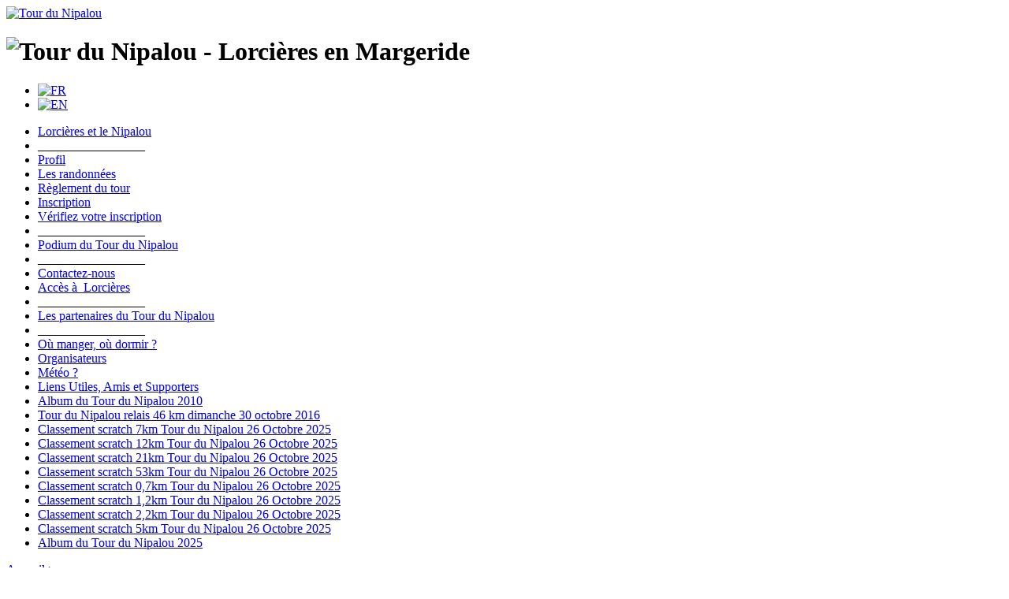

--- FILE ---
content_type: text/html; charset=UTF-8
request_url: https://www.tourdunipalou.org/podium/classement-scratch-relais-tour-du-nipalou-27-octobre-2019
body_size: 2932
content:
<!DOCTYPE html PUBLIC "-//W3C//DTD XHTML 1.0 Strict//EN" "http://www.w3.org/TR/xhtml1/DTD/xhtml1-strict.dtd">
<html xmlns="http://www.w3.org/1999/xhtml" xml:lang="fr-fr" lang="fr-fr" dir="ltr" >
	<head>
		<base href="https://www.tourdunipalou.org/" />
		<meta http-equiv="content-type" content="text/html; charset=utf-8" />
		<meta name="keywords" content="course à pied,course pédestre,courses à pied,courses pédestres,course de montagne,courir,montagne,randonnée,randonner,pédestre,pedestre,marche,margeride,auvergne,cantal,lorcières,lorcieres,nipalou" />
		<meta name="author" content="Super Utilisateur" />
		<meta name="description" content="Le Tour du Nipalou course à pied de montagne hors catégorie et randonnée pédestre, a lieu chaque année à Lorcières en Margeride (Cantal, Auvergne). Découvrez le détail de cette compétition sur ce site" />
		<title>Bienvenue à Lorcières en Margeride sur le site du TOUR DU NIPALOU</title>
		<link href="images/favicon.ico" rel="shortcut icon" type="image/vnd.microsoft.icon" />
		<script type="text/javascript" src="js/jquery-2.1.3.min.js"></script>
		<script type="text/javascript" src="js/scripts.js"></script>
		<link rel="stylesheet" href="css/font-awesome-4.6.1/css/font-awesome.min.css" />
		<link rel="stylesheet" href="css/styles.css" type="text/css" />
	</head>
	<body>
		<div id="all">
			<div id="header">
				<a id="logo" href="accueil" title="Tour du Nipalou"><img title="Tour du Nipalou" alt="Tour du Nipalou" src="images/logo.png"/></a>
				<h1><img title="Tour du Nipalou - Lorcières en Margeride" alt="Tour du Nipalou - Lorcières en Margeride" src="images/banniere.png"/></h1>
			</div>
			<div id="content">
				<div id="colGauche">
					<ul class="langues">
						<li>
							<a href="accueil?changeLangue=fr" title="Version Française"><img src="images/menu/fr.png" alt="FR"/></a>
						</li>
						<li>
							<a href="welcome?changeLangue=en" title="English version"><img src="images/menu/uk.png" alt="EN"/></a>
						</li>
					</ul>
					<ul class="menu">
																										<li>
								<a class="lorcieres-et-le-nipalou_fr" href="/lorcieres-et-le-nipalou" title="Lorcières et le Nipalou" >
									Lorcières et le Nipalou								</a>
							</li>
																						<li>
									<span class="separator">_________________</span>
								</li>
														<li>
								<a class="profil_fr" href="/profil" title="Profil" >
									Profil								</a>
							</li>
																					<li>
								<a class="les-randonnees_fr" href="/les-randonnees" title="Les randonnées" >
									Les randonnées								</a>
							</li>
																					<li>
								<a class="reglement-du-tour_fr" href="/reglement-du-tour" title="Règlement du tour" >
									Règlement du tour								</a>
							</li>
																					<li>
								<a class="inscription_fr" href="/inscription" title="Inscription" >
									Inscription								</a>
							</li>
																					<li>
								<a class="verification-des-inscriptions_fr" href="/verifiez-votre-inscription" title="Vérifiez votre inscription" >
									Vérifiez votre inscription								</a>
							</li>
																						<li>
									<span class="separator">_________________</span>
								</li>
														<li>
								<a class="podium_fr" href="/podium" title="Podium du Tour du Nipalou" >
									Podium du Tour du Nipalou								</a>
							</li>
																						<li>
									<span class="separator">_________________</span>
								</li>
														<li>
								<a class="contactez-nous_fr" href="/contactez-nous" title="Contactez-nous" >
									Contactez-nous								</a>
							</li>
																					<li>
								<a class="acces-a-lorcieres_fr" href="/acces-a-lorcieres" title="Accès à  Lorcières" >
									Accès à  Lorcières								</a>
							</li>
																						<li>
									<span class="separator">_________________</span>
								</li>
														<li>
								<a class="partenaires-du-tour_fr" href="/partenaires-du-tour" title="Les partenaires du Tour du Nipalou" >
									Les partenaires du Tour du Nipalou								</a>
							</li>
																						<li>
									<span class="separator">_________________</span>
								</li>
														<li>
								<a class="hebergement_fr" href="/hebergement" title="Où manger, où dormir ?" >
									Où manger, où dormir ?								</a>
							</li>
																					<li>
								<a class="organisateurs_fr" href="/organisateurs" title="Organisateurs" >
									Organisateurs								</a>
							</li>
																					<li>
								<a class="meteo_fr" href="http://france.meteofrance.com/france/meteo?PREVISIONS_PORTLET.path=previsionsville/151680" title="Météo ?" >
									Météo ?								</a>
							</li>
																					<li>
								<a class="liens-utiles_fr" href="/liens-utiles" title="Liens Utiles, Amis et Supporters" >
									Liens Utiles, Amis et Supporters								</a>
							</li>
																					<li>
								<a class="_fr" href="/album-du-tour-du-nipalou-2010" title="Album du Tour du Nipalou 2010" >
									Album du Tour du Nipalou 2010								</a>
							</li>
																					<li>
								<a class="_fr" href="/tour-du-nipalou-relais-46-km-dimanche-30-octobre-2016" title="Tour du Nipalou relais 46 km dimanche 30 octobre 2016" >
									Tour du Nipalou relais 46 km dimanche 30 octobre 2016								</a>
							</li>
																					<li>
								<a class="_fr" href="/classement-scratch-7km-tour-du-nipalou-26-octobre-2025" title="Classement scratch 7km Tour du Nipalou 26 Octobre 2025" >
									Classement scratch 7km Tour du Nipalou 26 Octobre 2025								</a>
							</li>
																					<li>
								<a class="_fr" href="/classement-scratch-12km-tour-du-nipalou-26-octobre-2025" title="Classement scratch 12km Tour du Nipalou 26 Octobre 2025" >
									Classement scratch 12km Tour du Nipalou 26 Octobre 2025								</a>
							</li>
																					<li>
								<a class="_fr" href="/classement-scratch-21km-tour-du-nipalou-26-octobre-2025" title="Classement scratch 21km Tour du Nipalou 26 Octobre 2025" >
									Classement scratch 21km Tour du Nipalou 26 Octobre 2025								</a>
							</li>
																					<li>
								<a class="_fr" href="/classement-scratch-53km-tour-du-nipalou-26-octobre-2025" title="Classement scratch 53km Tour du Nipalou 26 Octobre 2025" >
									Classement scratch 53km Tour du Nipalou 26 Octobre 2025								</a>
							</li>
																					<li>
								<a class="_fr" href="/classement-scratch-0-7km-tour-du-nipalou-26-octobre-2025" title="Classement scratch 0,7km Tour du Nipalou 26 Octobre 2025" >
									Classement scratch 0,7km Tour du Nipalou 26 Octobre 2025								</a>
							</li>
																					<li>
								<a class="_fr" href="/classement-scratch-1-2km-tour-du-nipalou-26-octobre-2025" title="Classement scratch 1,2km Tour du Nipalou 26 Octobre 2025" >
									Classement scratch 1,2km Tour du Nipalou 26 Octobre 2025								</a>
							</li>
																					<li>
								<a class="_fr" href="/classement-scratch-2-2km-tour-du-nipalou-26-octobre-2025" title="Classement scratch 2,2km Tour du Nipalou 26 Octobre 2025" >
									Classement scratch 2,2km Tour du Nipalou 26 Octobre 2025								</a>
							</li>
																					<li>
								<a class="_fr" href="/classement-scratch-5km-tour-du-nipalou-26-octobre-2025" title="Classement scratch 5km Tour du Nipalou 26 Octobre 2025" >
									Classement scratch 5km Tour du Nipalou 26 Octobre 2025								</a>
							</li>
																					<li>
								<a class="_fr" href="/album-du-tour-du-nipalou-2025" title="Album du Tour du Nipalou 2025" >
									Album du Tour du Nipalou 2025								</a>
							</li>
												</ul>
				</div>
				<div id="colDroite">
					<div id="breadcrumbs">
						<div class="breadcrumbs">
								<a href="/">Accueil</a>
	<span class="separator">&gt;</a>
							</div>
					</div>
                    <div class="item-page">
											<h2>Classement scratch relais Tour du Nipalou 27 Octobre 2019</h2>
						<table border="0" cellspacing="0">
<tbody>
<tr>
<td align="center" valign="middle" height="20"><strong>Place</strong></td>
<td align="left" valign="middle"><strong>Nom pr&eacute;nom<br /></strong></td>
<td align="right" valign="middle"><strong>Perf.</strong></td>
<td align="left" valign="middle"><strong>Club / Equipe</strong></td>
</tr>
<tr>
<td align="center" valign="middle" height="20">1</td>
<td align="left" valign="middle">CHATAIGNIER ULRICH ET BLANCHARD CECILE</td>
<td align="right" valign="middle">5h19'50''</td>
<td align="left" valign="middle">Athl&eacute;tisme Cournon D'auvergne</td>
</tr>
<tr>
<td align="center" valign="middle" height="20">2</td>
<td align="left" valign="middle">BESSIERES STEPHANE ET ANTIGNAC SAM</td>
<td align="right" valign="middle">5h36'56''</td>
<td align="left" valign="middle">Rando Trail Mauriac</td>
</tr>
<tr>
<td align="center" valign="middle" height="20">3</td>
<td align="left" valign="middle">RAMPON TONY ET FANNY</td>
<td align="right" valign="middle">5h37'11''</td>
<td align="left" valign="middle">La Rampe</td>
</tr>
<tr>
<td align="center" valign="middle" height="20">4</td>
<td align="left" valign="middle">BERNARD LAURENT ET ROBINEAU GAETAN</td>
<td align="right" valign="middle">6h16'06''</td>
<td align="left" valign="middle">Team Bodet Du Poitou</td>
</tr>
<tr>
<td align="center" valign="middle" height="20">5</td>
<td align="left" valign="middle">DABERNAT JEAN-YVES ET GUIDET GILETTE</td>
<td align="right" valign="middle">6h28'16''</td>
<td align="left" valign="middle">Running Club Arpajon</td>
</tr>
<tr>
<td align="center" valign="middle" height="20">6</td>
<td align="left" valign="middle">GRENIER FREDERIC ET ROLLAND GRENIER MARIE-PIERRE</td>
<td align="right" valign="middle">6h35'05''</td>
<td align="left" valign="middle">Limagne Athl&egrave;tes Endurance</td>
</tr>
<tr>
<td align="center" valign="middle" height="20">7</td>
<td align="left" valign="middle">RANGER V ET GEBERT S</td>
<td align="right" valign="middle">6h50'43''</td>
<td align="left" valign="middle">Spiridon Aurillac</td>
</tr>
<tr>
<td align="center" valign="middle" height="20">8</td>
<td align="left" valign="middle">PERRIN CHRISTOPHE ET CHAPIN NATHALIE</td>
<td align="right" valign="middle">7h51'51''</td>
<td align="left"><span style="color: #000000;">&nbsp;</span></td>
</tr>
</tbody>
</table>
<p>&nbsp;</p>										</div>
				</div>
			</div>
		</div>
		<div id="footer">
			<ul class="menu" id="footerMenu">
									<li>
						<a class="first " href="/mentions-legales" title="Mentions légales" >
							Mentions légales						</a>
					</li>
										<li>
						<a class="" href="/plan-du-site" title="Plan du site" >
							Plan du site						</a>
					</li>
										<li>
						<a class="" href="http://www.tourdunipalou.org/contactez-nous" title="Contact" >
							Contact						</a>
					</li>
										<li>
						<a class="lienFb" href="http://www.facebook.com/LeTourDuNipalou" title="Retrouvez le Tour du Nipalou sur Facebook" >
							Retrouvez le Tour du Nipalou sur Facebook						</a>
					</li>
								</ul>
			<p id="realisation">Réalisation : Horizon Nipalou, Géraud AMARGER</p>
		</div>
			<div id="xiti-logo">
			<div class="xiti-container" style="text-align:center;">
				<script type="text/javascript">
				<!--
				document.write('<a href="http://www.xiti.com/xiti.asp?s=212735" title="WebAnalytics" target="_blank">');
				Xt_param = 's=212735&p=classement-scratch-relais-tour-du-nipalou-27-octobre-2019';
				try {Xt_r = top.document.referrer;}
				catch(e) {Xt_r = document.referrer; }
				Xt_h = new Date();
				Xt_i = '<img width="39" height="25" border="0" ';
				Xt_i += 'src="https://logv28.xiti.com/hit.xiti?'+Xt_param;
				Xt_i += '&hl='+Xt_h.getHours()+'x'+Xt_h.getMinutes()+'x'+Xt_h.getSeconds();
				if(parseFloat(navigator.appVersion)>=4)
				{Xt_s=screen;Xt_i+='&r='+Xt_s.width+'x'+Xt_s.height+'x'+Xt_s.pixelDepth+'x'+Xt_s.colorDepth;}
				document.write(Xt_i+'&ref='+Xt_r.replace(/[<>"]/g, '').replace(/&/g, '$')+'"></a>');
				//-->
				</script>
				<noscript>
					<div id="xiti-logo-noscript">
						<a href="http://www.xiti.com/xiti.asp?s=212735" title="WebAnalytics" >WebAnalytics solution by <img width="39" height="25" src="http://logv28.xiti.com/hit.xiti?s=212735&p=classement-scratch-relais-tour-du-nipalou-27-octobre-2019" alt="WebAnalytics" /></a>
					</div>
				</noscript>
			</div>
		</div>
		</body>
</html>
